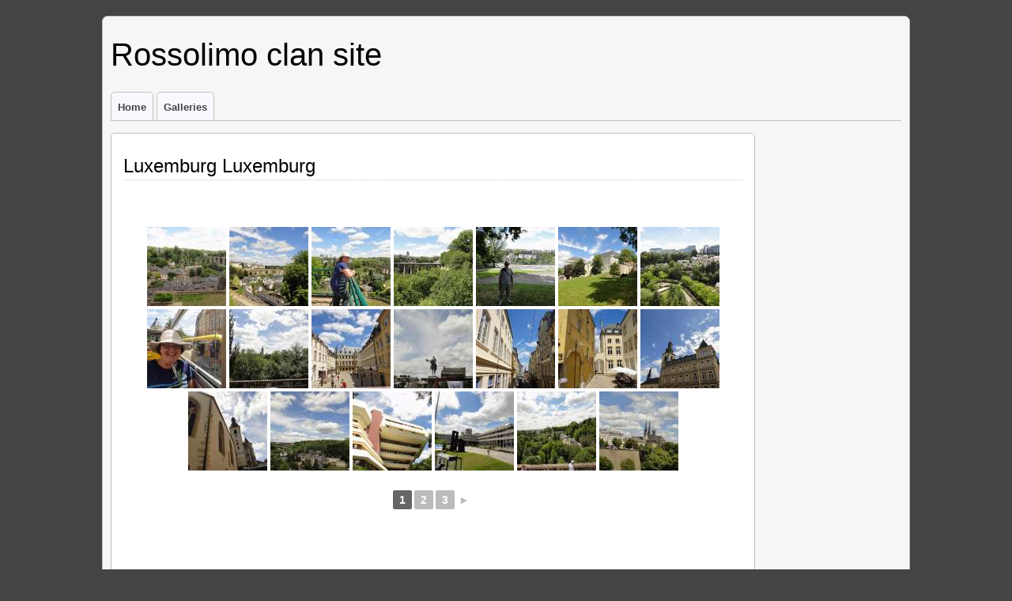

--- FILE ---
content_type: text/html; charset=UTF-8
request_url: http://rossolimo.com/luxemburg-luxemburg/
body_size: 10801
content:
<!DOCTYPE html>
<!--[if IE 6]> <html id="ie6" lang="en-US"> <![endif]-->
<!--[if IE 7]> <html id="ie7" lang="en-US"> <![endif]-->
<!--[if IE 8]> <html id="ie8" lang="en-US"> <![endif]-->
<!--[if !(IE 6) | !(IE 7) | !(IE 8)]><!--> <html lang="en-US"> <!--<![endif]-->

<head>
	<meta charset="UTF-8" />
	<link rel="pingback" href="http://rossolimo.com/xmlrpc.php" />

	<!--[if lt IE 9]>
	<script src="http://rossolimo.com/wp-content/themes/suffusion/scripts/html5.js" type="text/javascript"></script>
	<![endif]-->
<title>Luxemburg Luxemburg &#8211; Rossolimo clan site</title>
<meta name='robots' content='max-image-preview:large' />
	<style>img:is([sizes="auto" i], [sizes^="auto," i]) { contain-intrinsic-size: 3000px 1500px }</style>
	<link rel="alternate" type="application/rss+xml" title="Rossolimo clan site &raquo; Feed" href="https://rossolimo.com/feed/" />
<link rel="alternate" type="application/rss+xml" title="Rossolimo clan site &raquo; Comments Feed" href="https://rossolimo.com/comments/feed/" />
<script type="text/javascript">
/* <![CDATA[ */
window._wpemojiSettings = {"baseUrl":"https:\/\/s.w.org\/images\/core\/emoji\/16.0.1\/72x72\/","ext":".png","svgUrl":"https:\/\/s.w.org\/images\/core\/emoji\/16.0.1\/svg\/","svgExt":".svg","source":{"concatemoji":"http:\/\/rossolimo.com\/wp-includes\/js\/wp-emoji-release.min.js?ver=d606e5e12ec71db53560b9ed388b8237"}};
/*! This file is auto-generated */
!function(s,n){var o,i,e;function c(e){try{var t={supportTests:e,timestamp:(new Date).valueOf()};sessionStorage.setItem(o,JSON.stringify(t))}catch(e){}}function p(e,t,n){e.clearRect(0,0,e.canvas.width,e.canvas.height),e.fillText(t,0,0);var t=new Uint32Array(e.getImageData(0,0,e.canvas.width,e.canvas.height).data),a=(e.clearRect(0,0,e.canvas.width,e.canvas.height),e.fillText(n,0,0),new Uint32Array(e.getImageData(0,0,e.canvas.width,e.canvas.height).data));return t.every(function(e,t){return e===a[t]})}function u(e,t){e.clearRect(0,0,e.canvas.width,e.canvas.height),e.fillText(t,0,0);for(var n=e.getImageData(16,16,1,1),a=0;a<n.data.length;a++)if(0!==n.data[a])return!1;return!0}function f(e,t,n,a){switch(t){case"flag":return n(e,"\ud83c\udff3\ufe0f\u200d\u26a7\ufe0f","\ud83c\udff3\ufe0f\u200b\u26a7\ufe0f")?!1:!n(e,"\ud83c\udde8\ud83c\uddf6","\ud83c\udde8\u200b\ud83c\uddf6")&&!n(e,"\ud83c\udff4\udb40\udc67\udb40\udc62\udb40\udc65\udb40\udc6e\udb40\udc67\udb40\udc7f","\ud83c\udff4\u200b\udb40\udc67\u200b\udb40\udc62\u200b\udb40\udc65\u200b\udb40\udc6e\u200b\udb40\udc67\u200b\udb40\udc7f");case"emoji":return!a(e,"\ud83e\udedf")}return!1}function g(e,t,n,a){var r="undefined"!=typeof WorkerGlobalScope&&self instanceof WorkerGlobalScope?new OffscreenCanvas(300,150):s.createElement("canvas"),o=r.getContext("2d",{willReadFrequently:!0}),i=(o.textBaseline="top",o.font="600 32px Arial",{});return e.forEach(function(e){i[e]=t(o,e,n,a)}),i}function t(e){var t=s.createElement("script");t.src=e,t.defer=!0,s.head.appendChild(t)}"undefined"!=typeof Promise&&(o="wpEmojiSettingsSupports",i=["flag","emoji"],n.supports={everything:!0,everythingExceptFlag:!0},e=new Promise(function(e){s.addEventListener("DOMContentLoaded",e,{once:!0})}),new Promise(function(t){var n=function(){try{var e=JSON.parse(sessionStorage.getItem(o));if("object"==typeof e&&"number"==typeof e.timestamp&&(new Date).valueOf()<e.timestamp+604800&&"object"==typeof e.supportTests)return e.supportTests}catch(e){}return null}();if(!n){if("undefined"!=typeof Worker&&"undefined"!=typeof OffscreenCanvas&&"undefined"!=typeof URL&&URL.createObjectURL&&"undefined"!=typeof Blob)try{var e="postMessage("+g.toString()+"("+[JSON.stringify(i),f.toString(),p.toString(),u.toString()].join(",")+"));",a=new Blob([e],{type:"text/javascript"}),r=new Worker(URL.createObjectURL(a),{name:"wpTestEmojiSupports"});return void(r.onmessage=function(e){c(n=e.data),r.terminate(),t(n)})}catch(e){}c(n=g(i,f,p,u))}t(n)}).then(function(e){for(var t in e)n.supports[t]=e[t],n.supports.everything=n.supports.everything&&n.supports[t],"flag"!==t&&(n.supports.everythingExceptFlag=n.supports.everythingExceptFlag&&n.supports[t]);n.supports.everythingExceptFlag=n.supports.everythingExceptFlag&&!n.supports.flag,n.DOMReady=!1,n.readyCallback=function(){n.DOMReady=!0}}).then(function(){return e}).then(function(){var e;n.supports.everything||(n.readyCallback(),(e=n.source||{}).concatemoji?t(e.concatemoji):e.wpemoji&&e.twemoji&&(t(e.twemoji),t(e.wpemoji)))}))}((window,document),window._wpemojiSettings);
/* ]]> */
</script>
<style id='wp-emoji-styles-inline-css' type='text/css'>

	img.wp-smiley, img.emoji {
		display: inline !important;
		border: none !important;
		box-shadow: none !important;
		height: 1em !important;
		width: 1em !important;
		margin: 0 0.07em !important;
		vertical-align: -0.1em !important;
		background: none !important;
		padding: 0 !important;
	}
</style>
<link rel='stylesheet' id='wp-block-library-css' href='http://rossolimo.com/wp-includes/css/dist/block-library/style.min.css?ver=d606e5e12ec71db53560b9ed388b8237' type='text/css' media='all' />
<style id='classic-theme-styles-inline-css' type='text/css'>
/*! This file is auto-generated */
.wp-block-button__link{color:#fff;background-color:#32373c;border-radius:9999px;box-shadow:none;text-decoration:none;padding:calc(.667em + 2px) calc(1.333em + 2px);font-size:1.125em}.wp-block-file__button{background:#32373c;color:#fff;text-decoration:none}
</style>
<style id='global-styles-inline-css' type='text/css'>
:root{--wp--preset--aspect-ratio--square: 1;--wp--preset--aspect-ratio--4-3: 4/3;--wp--preset--aspect-ratio--3-4: 3/4;--wp--preset--aspect-ratio--3-2: 3/2;--wp--preset--aspect-ratio--2-3: 2/3;--wp--preset--aspect-ratio--16-9: 16/9;--wp--preset--aspect-ratio--9-16: 9/16;--wp--preset--color--black: #000000;--wp--preset--color--cyan-bluish-gray: #abb8c3;--wp--preset--color--white: #ffffff;--wp--preset--color--pale-pink: #f78da7;--wp--preset--color--vivid-red: #cf2e2e;--wp--preset--color--luminous-vivid-orange: #ff6900;--wp--preset--color--luminous-vivid-amber: #fcb900;--wp--preset--color--light-green-cyan: #7bdcb5;--wp--preset--color--vivid-green-cyan: #00d084;--wp--preset--color--pale-cyan-blue: #8ed1fc;--wp--preset--color--vivid-cyan-blue: #0693e3;--wp--preset--color--vivid-purple: #9b51e0;--wp--preset--gradient--vivid-cyan-blue-to-vivid-purple: linear-gradient(135deg,rgba(6,147,227,1) 0%,rgb(155,81,224) 100%);--wp--preset--gradient--light-green-cyan-to-vivid-green-cyan: linear-gradient(135deg,rgb(122,220,180) 0%,rgb(0,208,130) 100%);--wp--preset--gradient--luminous-vivid-amber-to-luminous-vivid-orange: linear-gradient(135deg,rgba(252,185,0,1) 0%,rgba(255,105,0,1) 100%);--wp--preset--gradient--luminous-vivid-orange-to-vivid-red: linear-gradient(135deg,rgba(255,105,0,1) 0%,rgb(207,46,46) 100%);--wp--preset--gradient--very-light-gray-to-cyan-bluish-gray: linear-gradient(135deg,rgb(238,238,238) 0%,rgb(169,184,195) 100%);--wp--preset--gradient--cool-to-warm-spectrum: linear-gradient(135deg,rgb(74,234,220) 0%,rgb(151,120,209) 20%,rgb(207,42,186) 40%,rgb(238,44,130) 60%,rgb(251,105,98) 80%,rgb(254,248,76) 100%);--wp--preset--gradient--blush-light-purple: linear-gradient(135deg,rgb(255,206,236) 0%,rgb(152,150,240) 100%);--wp--preset--gradient--blush-bordeaux: linear-gradient(135deg,rgb(254,205,165) 0%,rgb(254,45,45) 50%,rgb(107,0,62) 100%);--wp--preset--gradient--luminous-dusk: linear-gradient(135deg,rgb(255,203,112) 0%,rgb(199,81,192) 50%,rgb(65,88,208) 100%);--wp--preset--gradient--pale-ocean: linear-gradient(135deg,rgb(255,245,203) 0%,rgb(182,227,212) 50%,rgb(51,167,181) 100%);--wp--preset--gradient--electric-grass: linear-gradient(135deg,rgb(202,248,128) 0%,rgb(113,206,126) 100%);--wp--preset--gradient--midnight: linear-gradient(135deg,rgb(2,3,129) 0%,rgb(40,116,252) 100%);--wp--preset--font-size--small: 13px;--wp--preset--font-size--medium: 20px;--wp--preset--font-size--large: 36px;--wp--preset--font-size--x-large: 42px;--wp--preset--spacing--20: 0.44rem;--wp--preset--spacing--30: 0.67rem;--wp--preset--spacing--40: 1rem;--wp--preset--spacing--50: 1.5rem;--wp--preset--spacing--60: 2.25rem;--wp--preset--spacing--70: 3.38rem;--wp--preset--spacing--80: 5.06rem;--wp--preset--shadow--natural: 6px 6px 9px rgba(0, 0, 0, 0.2);--wp--preset--shadow--deep: 12px 12px 50px rgba(0, 0, 0, 0.4);--wp--preset--shadow--sharp: 6px 6px 0px rgba(0, 0, 0, 0.2);--wp--preset--shadow--outlined: 6px 6px 0px -3px rgba(255, 255, 255, 1), 6px 6px rgba(0, 0, 0, 1);--wp--preset--shadow--crisp: 6px 6px 0px rgba(0, 0, 0, 1);}:where(.is-layout-flex){gap: 0.5em;}:where(.is-layout-grid){gap: 0.5em;}body .is-layout-flex{display: flex;}.is-layout-flex{flex-wrap: wrap;align-items: center;}.is-layout-flex > :is(*, div){margin: 0;}body .is-layout-grid{display: grid;}.is-layout-grid > :is(*, div){margin: 0;}:where(.wp-block-columns.is-layout-flex){gap: 2em;}:where(.wp-block-columns.is-layout-grid){gap: 2em;}:where(.wp-block-post-template.is-layout-flex){gap: 1.25em;}:where(.wp-block-post-template.is-layout-grid){gap: 1.25em;}.has-black-color{color: var(--wp--preset--color--black) !important;}.has-cyan-bluish-gray-color{color: var(--wp--preset--color--cyan-bluish-gray) !important;}.has-white-color{color: var(--wp--preset--color--white) !important;}.has-pale-pink-color{color: var(--wp--preset--color--pale-pink) !important;}.has-vivid-red-color{color: var(--wp--preset--color--vivid-red) !important;}.has-luminous-vivid-orange-color{color: var(--wp--preset--color--luminous-vivid-orange) !important;}.has-luminous-vivid-amber-color{color: var(--wp--preset--color--luminous-vivid-amber) !important;}.has-light-green-cyan-color{color: var(--wp--preset--color--light-green-cyan) !important;}.has-vivid-green-cyan-color{color: var(--wp--preset--color--vivid-green-cyan) !important;}.has-pale-cyan-blue-color{color: var(--wp--preset--color--pale-cyan-blue) !important;}.has-vivid-cyan-blue-color{color: var(--wp--preset--color--vivid-cyan-blue) !important;}.has-vivid-purple-color{color: var(--wp--preset--color--vivid-purple) !important;}.has-black-background-color{background-color: var(--wp--preset--color--black) !important;}.has-cyan-bluish-gray-background-color{background-color: var(--wp--preset--color--cyan-bluish-gray) !important;}.has-white-background-color{background-color: var(--wp--preset--color--white) !important;}.has-pale-pink-background-color{background-color: var(--wp--preset--color--pale-pink) !important;}.has-vivid-red-background-color{background-color: var(--wp--preset--color--vivid-red) !important;}.has-luminous-vivid-orange-background-color{background-color: var(--wp--preset--color--luminous-vivid-orange) !important;}.has-luminous-vivid-amber-background-color{background-color: var(--wp--preset--color--luminous-vivid-amber) !important;}.has-light-green-cyan-background-color{background-color: var(--wp--preset--color--light-green-cyan) !important;}.has-vivid-green-cyan-background-color{background-color: var(--wp--preset--color--vivid-green-cyan) !important;}.has-pale-cyan-blue-background-color{background-color: var(--wp--preset--color--pale-cyan-blue) !important;}.has-vivid-cyan-blue-background-color{background-color: var(--wp--preset--color--vivid-cyan-blue) !important;}.has-vivid-purple-background-color{background-color: var(--wp--preset--color--vivid-purple) !important;}.has-black-border-color{border-color: var(--wp--preset--color--black) !important;}.has-cyan-bluish-gray-border-color{border-color: var(--wp--preset--color--cyan-bluish-gray) !important;}.has-white-border-color{border-color: var(--wp--preset--color--white) !important;}.has-pale-pink-border-color{border-color: var(--wp--preset--color--pale-pink) !important;}.has-vivid-red-border-color{border-color: var(--wp--preset--color--vivid-red) !important;}.has-luminous-vivid-orange-border-color{border-color: var(--wp--preset--color--luminous-vivid-orange) !important;}.has-luminous-vivid-amber-border-color{border-color: var(--wp--preset--color--luminous-vivid-amber) !important;}.has-light-green-cyan-border-color{border-color: var(--wp--preset--color--light-green-cyan) !important;}.has-vivid-green-cyan-border-color{border-color: var(--wp--preset--color--vivid-green-cyan) !important;}.has-pale-cyan-blue-border-color{border-color: var(--wp--preset--color--pale-cyan-blue) !important;}.has-vivid-cyan-blue-border-color{border-color: var(--wp--preset--color--vivid-cyan-blue) !important;}.has-vivid-purple-border-color{border-color: var(--wp--preset--color--vivid-purple) !important;}.has-vivid-cyan-blue-to-vivid-purple-gradient-background{background: var(--wp--preset--gradient--vivid-cyan-blue-to-vivid-purple) !important;}.has-light-green-cyan-to-vivid-green-cyan-gradient-background{background: var(--wp--preset--gradient--light-green-cyan-to-vivid-green-cyan) !important;}.has-luminous-vivid-amber-to-luminous-vivid-orange-gradient-background{background: var(--wp--preset--gradient--luminous-vivid-amber-to-luminous-vivid-orange) !important;}.has-luminous-vivid-orange-to-vivid-red-gradient-background{background: var(--wp--preset--gradient--luminous-vivid-orange-to-vivid-red) !important;}.has-very-light-gray-to-cyan-bluish-gray-gradient-background{background: var(--wp--preset--gradient--very-light-gray-to-cyan-bluish-gray) !important;}.has-cool-to-warm-spectrum-gradient-background{background: var(--wp--preset--gradient--cool-to-warm-spectrum) !important;}.has-blush-light-purple-gradient-background{background: var(--wp--preset--gradient--blush-light-purple) !important;}.has-blush-bordeaux-gradient-background{background: var(--wp--preset--gradient--blush-bordeaux) !important;}.has-luminous-dusk-gradient-background{background: var(--wp--preset--gradient--luminous-dusk) !important;}.has-pale-ocean-gradient-background{background: var(--wp--preset--gradient--pale-ocean) !important;}.has-electric-grass-gradient-background{background: var(--wp--preset--gradient--electric-grass) !important;}.has-midnight-gradient-background{background: var(--wp--preset--gradient--midnight) !important;}.has-small-font-size{font-size: var(--wp--preset--font-size--small) !important;}.has-medium-font-size{font-size: var(--wp--preset--font-size--medium) !important;}.has-large-font-size{font-size: var(--wp--preset--font-size--large) !important;}.has-x-large-font-size{font-size: var(--wp--preset--font-size--x-large) !important;}
:where(.wp-block-post-template.is-layout-flex){gap: 1.25em;}:where(.wp-block-post-template.is-layout-grid){gap: 1.25em;}
:where(.wp-block-columns.is-layout-flex){gap: 2em;}:where(.wp-block-columns.is-layout-grid){gap: 2em;}
:root :where(.wp-block-pullquote){font-size: 1.5em;line-height: 1.6;}
</style>
<link rel='stylesheet' id='ngg_trigger_buttons-css' href='https://rossolimo.com/wp-content/plugins/nextgen-gallery/static/GalleryDisplay/trigger_buttons.css?ver=4.0.4' type='text/css' media='all' />
<link rel='stylesheet' id='simplelightbox-0-css' href='https://rossolimo.com/wp-content/plugins/nextgen-gallery/static/Lightbox/simplelightbox/simple-lightbox.css?ver=4.0.4' type='text/css' media='all' />
<link rel='stylesheet' id='fontawesome_v4_shim_style-css' href='https://rossolimo.com/wp-content/plugins/nextgen-gallery/static/FontAwesome/css/v4-shims.min.css?ver=d606e5e12ec71db53560b9ed388b8237' type='text/css' media='all' />
<link rel='stylesheet' id='fontawesome-css' href='https://rossolimo.com/wp-content/plugins/nextgen-gallery/static/FontAwesome/css/all.min.css?ver=d606e5e12ec71db53560b9ed388b8237' type='text/css' media='all' />
<link rel='stylesheet' id='nextgen_pagination_style-css' href='https://rossolimo.com/wp-content/plugins/nextgen-gallery/static/GalleryDisplay/pagination_style.css?ver=4.0.4' type='text/css' media='all' />
<link rel='stylesheet' id='nextgen_basic_thumbnails_style-css' href='https://rossolimo.com/wp-content/plugins/nextgen-gallery/static/Thumbnails/nextgen_basic_thumbnails.css?ver=4.0.4' type='text/css' media='all' />
<link rel='stylesheet' id='suffusion-theme-css' href='http://rossolimo.com/wp-content/themes/suffusion/style.css?ver=4.4.9' type='text/css' media='all' />
<link rel='stylesheet' id='suffusion-theme-skin-1-css' href='http://rossolimo.com/wp-content/themes/suffusion/skins/light-theme-gray-1/skin.css?ver=4.4.9' type='text/css' media='all' />
<!--[if !IE]>--><link rel='stylesheet' id='suffusion-rounded-css' href='http://rossolimo.com/wp-content/themes/suffusion/rounded-corners.css?ver=4.4.9' type='text/css' media='all' />
<!--<![endif]-->
<!--[if gt IE 8]><link rel='stylesheet' id='suffusion-rounded-css' href='http://rossolimo.com/wp-content/themes/suffusion/rounded-corners.css?ver=4.4.9' type='text/css' media='all' />
<![endif]-->
<!--[if lt IE 8]><link rel='stylesheet' id='suffusion-ie-css' href='http://rossolimo.com/wp-content/themes/suffusion/ie-fix.css?ver=4.4.9' type='text/css' media='all' />
<![endif]-->
<link rel='stylesheet' id='suffusion-generated-css' href='https://rossolimo.com/wp-content/uploads/suffusion/custom-styles.css?ver=4.4.9' type='text/css' media='all' />
<script type="text/javascript" src="http://rossolimo.com/wp-includes/js/jquery/jquery.min.js?ver=3.7.1" id="jquery-core-js"></script>
<script type="text/javascript" src="http://rossolimo.com/wp-includes/js/jquery/jquery-migrate.min.js?ver=3.4.1" id="jquery-migrate-js"></script>
<script type="text/javascript" id="photocrati_ajax-js-extra">
/* <![CDATA[ */
var photocrati_ajax = {"url":"http:\/\/rossolimo.com\/index.php?photocrati_ajax=1","rest_url":"https:\/\/rossolimo.com\/wp-json\/","wp_home_url":"https:\/\/rossolimo.com","wp_site_url":"http:\/\/rossolimo.com","wp_root_url":"https:\/\/rossolimo.com","wp_plugins_url":"http:\/\/rossolimo.com\/wp-content\/plugins","wp_content_url":"http:\/\/rossolimo.com\/wp-content","wp_includes_url":"http:\/\/rossolimo.com\/wp-includes\/","ngg_param_slug":"nggallery","rest_nonce":"e79099f5be"};
/* ]]> */
</script>
<script type="text/javascript" src="https://rossolimo.com/wp-content/plugins/nextgen-gallery/static/Legacy/ajax.min.js?ver=4.0.4" id="photocrati_ajax-js"></script>
<script type="text/javascript" src="https://rossolimo.com/wp-content/plugins/nextgen-gallery/static/FontAwesome/js/v4-shims.min.js?ver=5.3.1" id="fontawesome_v4_shim-js"></script>
<script type="text/javascript" defer crossorigin="anonymous" data-auto-replace-svg="false" data-keep-original-source="false" data-search-pseudo-elements src="https://rossolimo.com/wp-content/plugins/nextgen-gallery/static/FontAwesome/js/all.min.js?ver=5.3.1" id="fontawesome-js"></script>
<script type="text/javascript" src="https://rossolimo.com/wp-content/plugins/nextgen-gallery/static/Thumbnails/nextgen_basic_thumbnails.js?ver=4.0.4" id="nextgen_basic_thumbnails_script-js"></script>
<script type="text/javascript" id="suffusion-js-extra">
/* <![CDATA[ */
var Suffusion_JS = {"wrapper_width_type_page_template_1l_sidebar_php":"fixed","wrapper_max_width_page_template_1l_sidebar_php":"1200","wrapper_min_width_page_template_1l_sidebar_php":"600","wrapper_orig_width_page_template_1l_sidebar_php":"75","wrapper_width_type_page_template_1r_sidebar_php":"fixed","wrapper_max_width_page_template_1r_sidebar_php":"1200","wrapper_min_width_page_template_1r_sidebar_php":"600","wrapper_orig_width_page_template_1r_sidebar_php":"75","wrapper_width_type_page_template_1l1r_sidebar_php":"fixed","wrapper_max_width_page_template_1l1r_sidebar_php":"1200","wrapper_min_width_page_template_1l1r_sidebar_php":"600","wrapper_orig_width_page_template_1l1r_sidebar_php":"75","wrapper_width_type_page_template_2l_sidebars_php":"fixed","wrapper_max_width_page_template_2l_sidebars_php":"1200","wrapper_min_width_page_template_2l_sidebars_php":"600","wrapper_orig_width_page_template_2l_sidebars_php":"75","wrapper_width_type_page_template_2r_sidebars_php":"fixed","wrapper_max_width_page_template_2r_sidebars_php":"1200","wrapper_min_width_page_template_2r_sidebars_php":"600","wrapper_orig_width_page_template_2r_sidebars_php":"75","wrapper_width_type":"fixed","wrapper_max_width":"1200","wrapper_min_width":"600","wrapper_orig_width":"75","wrapper_width_type_page_template_no_sidebars_php":"fixed","wrapper_max_width_page_template_no_sidebars_php":"1200","wrapper_min_width_page_template_no_sidebars_php":"600","wrapper_orig_width_page_template_no_sidebars_php":"75","suf_featured_interval":"4000","suf_featured_transition_speed":"1000","suf_featured_fx":"fade","suf_featured_pause":"Pause","suf_featured_resume":"Resume","suf_featured_sync":"0","suf_featured_pager_style":"numbers","suf_nav_delay":"500","suf_nav_effect":"fade","suf_navt_delay":"500","suf_navt_effect":"fade","suf_jq_masonry_enabled":"disabled","suf_fix_aspect_ratio":"preserve","suf_show_drop_caps":""};
/* ]]> */
</script>
<script type="text/javascript" src="http://rossolimo.com/wp-content/themes/suffusion/scripts/suffusion.js?ver=4.4.9" id="suffusion-js"></script>
<link rel="https://api.w.org/" href="https://rossolimo.com/wp-json/" /><link rel="alternate" title="JSON" type="application/json" href="https://rossolimo.com/wp-json/wp/v2/pages/104" /><link rel="EditURI" type="application/rsd+xml" title="RSD" href="https://rossolimo.com/xmlrpc.php?rsd" />
<link rel="canonical" href="https://rossolimo.com/luxemburg-luxemburg/" />
<link rel='shortlink' href='https://rossolimo.com/?p=104' />
<link rel="alternate" title="oEmbed (JSON)" type="application/json+oembed" href="https://rossolimo.com/wp-json/oembed/1.0/embed?url=https%3A%2F%2Frossolimo.com%2Fluxemburg-luxemburg%2F" />
<link rel="alternate" title="oEmbed (XML)" type="text/xml+oembed" href="https://rossolimo.com/wp-json/oembed/1.0/embed?url=https%3A%2F%2Frossolimo.com%2Fluxemburg-luxemburg%2F&#038;format=xml" />
<script type="text/javascript">
(function(url){
	if(/(?:Chrome\/26\.0\.1410\.63 Safari\/537\.31|WordfenceTestMonBot)/.test(navigator.userAgent)){ return; }
	var addEvent = function(evt, handler) {
		if (window.addEventListener) {
			document.addEventListener(evt, handler, false);
		} else if (window.attachEvent) {
			document.attachEvent('on' + evt, handler);
		}
	};
	var removeEvent = function(evt, handler) {
		if (window.removeEventListener) {
			document.removeEventListener(evt, handler, false);
		} else if (window.detachEvent) {
			document.detachEvent('on' + evt, handler);
		}
	};
	var evts = 'contextmenu dblclick drag dragend dragenter dragleave dragover dragstart drop keydown keypress keyup mousedown mousemove mouseout mouseover mouseup mousewheel scroll'.split(' ');
	var logHuman = function() {
		if (window.wfLogHumanRan) { return; }
		window.wfLogHumanRan = true;
		var wfscr = document.createElement('script');
		wfscr.type = 'text/javascript';
		wfscr.async = true;
		wfscr.src = url + '&r=' + Math.random();
		(document.getElementsByTagName('head')[0]||document.getElementsByTagName('body')[0]).appendChild(wfscr);
		for (var i = 0; i < evts.length; i++) {
			removeEvent(evts[i], logHuman);
		}
	};
	for (var i = 0; i < evts.length; i++) {
		addEvent(evts[i], logHuman);
	}
})('//rossolimo.com/?wordfence_lh=1&hid=DE2052B5529383CFC80056968497C605');
</script><!-- Start Additional Feeds -->
<!-- End Additional Feeds -->
<!-- location header -->
<link rel="icon" href="https://rossolimo.com/wp-content/uploads/2020/10/10x10_transparrent.png" sizes="32x32" />
<link rel="icon" href="https://rossolimo.com/wp-content/uploads/2020/10/10x10_transparrent.png" sizes="192x192" />
<link rel="apple-touch-icon" href="https://rossolimo.com/wp-content/uploads/2020/10/10x10_transparrent.png" />
<meta name="msapplication-TileImage" content="https://rossolimo.com/wp-content/uploads/2020/10/10x10_transparrent.png" />
</head>

<body class="wp-singular page-template-default page page-id-104 wp-theme-suffusion light-theme-gray-1 suffusion-custom preset-custom-componentspx device-desktop">
    				<div id="wrapper" class="fix">
					<div id="header-container" class="custom-header fix">
					<header id="header" class="fix">
			<h2 class="blogtitle left"><a href="https://rossolimo.com">Rossolimo clan site</a></h2>
		<div class="description right"></div>
    </header><!-- /header -->
 	<nav id="nav" class="tab fix">
		<div class='col-control left'>
<ul class='sf-menu'>
<li id="menu-item-292" class="menu-item menu-item-type-custom menu-item-object-custom menu-item-292 dd-tab"><a href="/">Home</a></li>
<li id="menu-item-293" class="menu-item menu-item-type-post_type menu-item-object-page menu-item-293 dd-tab"><a href="https://rossolimo.com/galleries/">Galleries</a></li>

</ul>
		</div><!-- /col-control -->
	</nav><!-- /nav -->
			</div><!-- //#header-container -->
			<div id="container" class="fix">
				
<div id="main-col">
	<div id="content">
		<article class="post-104 page type-page status-publish hentry meta-position-corners fix" id="post-104">
<header class="post-header fix">
	<h1 class="posttitle">Luxemburg Luxemburg</h1>
</header>
			<div class="postdata fix">
			</div>
		<span class='post-format-icon'>&nbsp;</span><span class='updated' title='2011-07-31T16:18:55-04:00'></span>			<div class="entry-container fix">
				<div class="entry fix">
					<!-- default-view.php -->
<div
	class="ngg-galleryoverview default-view
	 ngg-ajax-pagination-none	"
	id="ngg-gallery-1a8c88e40d2aebfc7df9a38ba2cfb7e3-1">

		<!-- Thumbnails -->
				<div id="ngg-image-0" class="ngg-gallery-thumbnail-box
											"
			>
						<div class="ngg-gallery-thumbnail">
			<a href="http://rossolimo.com/wp-content/gallery/luxemburg-luxemburg/RSC07238.JPG"
				title=""
				data-src="http://rossolimo.com/wp-content/gallery/luxemburg-luxemburg/RSC07238.JPG"
				data-thumbnail="http://rossolimo.com/wp-content/gallery/luxemburg-luxemburg/thumbs/thumbs_RSC07238.JPG"
				data-image-id="1479"
				data-title="RSC07238"
				data-description=""
				data-image-slug="rsc07238"
				class="ngg-simplelightbox" rel="1a8c88e40d2aebfc7df9a38ba2cfb7e3">
				<img
					title="RSC07238"
					alt="RSC07238"
					src="http://rossolimo.com/wp-content/gallery/luxemburg-luxemburg/thumbs/thumbs_RSC07238.JPG"
					width="100"
					height="100"
					style="max-width:100%;"
				/>
			</a>
		</div>
							</div>
			
				<div id="ngg-image-1" class="ngg-gallery-thumbnail-box
											"
			>
						<div class="ngg-gallery-thumbnail">
			<a href="http://rossolimo.com/wp-content/gallery/luxemburg-luxemburg/RSC07254.JPG"
				title=""
				data-src="http://rossolimo.com/wp-content/gallery/luxemburg-luxemburg/RSC07254.JPG"
				data-thumbnail="http://rossolimo.com/wp-content/gallery/luxemburg-luxemburg/thumbs/thumbs_RSC07254.JPG"
				data-image-id="1480"
				data-title="RSC07254"
				data-description=""
				data-image-slug="rsc07254"
				class="ngg-simplelightbox" rel="1a8c88e40d2aebfc7df9a38ba2cfb7e3">
				<img
					title="RSC07254"
					alt="RSC07254"
					src="http://rossolimo.com/wp-content/gallery/luxemburg-luxemburg/thumbs/thumbs_RSC07254.JPG"
					width="100"
					height="100"
					style="max-width:100%;"
				/>
			</a>
		</div>
							</div>
			
				<div id="ngg-image-2" class="ngg-gallery-thumbnail-box
											"
			>
						<div class="ngg-gallery-thumbnail">
			<a href="http://rossolimo.com/wp-content/gallery/luxemburg-luxemburg/RSC07258.JPG"
				title=""
				data-src="http://rossolimo.com/wp-content/gallery/luxemburg-luxemburg/RSC07258.JPG"
				data-thumbnail="http://rossolimo.com/wp-content/gallery/luxemburg-luxemburg/thumbs/thumbs_RSC07258.JPG"
				data-image-id="1481"
				data-title="RSC07258"
				data-description=""
				data-image-slug="rsc07258"
				class="ngg-simplelightbox" rel="1a8c88e40d2aebfc7df9a38ba2cfb7e3">
				<img
					title="RSC07258"
					alt="RSC07258"
					src="http://rossolimo.com/wp-content/gallery/luxemburg-luxemburg/thumbs/thumbs_RSC07258.JPG"
					width="100"
					height="100"
					style="max-width:100%;"
				/>
			</a>
		</div>
							</div>
			
				<div id="ngg-image-3" class="ngg-gallery-thumbnail-box
											"
			>
						<div class="ngg-gallery-thumbnail">
			<a href="http://rossolimo.com/wp-content/gallery/luxemburg-luxemburg/RSC07262.JPG"
				title=""
				data-src="http://rossolimo.com/wp-content/gallery/luxemburg-luxemburg/RSC07262.JPG"
				data-thumbnail="http://rossolimo.com/wp-content/gallery/luxemburg-luxemburg/thumbs/thumbs_RSC07262.JPG"
				data-image-id="1482"
				data-title="RSC07262"
				data-description=""
				data-image-slug="rsc07262"
				class="ngg-simplelightbox" rel="1a8c88e40d2aebfc7df9a38ba2cfb7e3">
				<img
					title="RSC07262"
					alt="RSC07262"
					src="http://rossolimo.com/wp-content/gallery/luxemburg-luxemburg/thumbs/thumbs_RSC07262.JPG"
					width="100"
					height="100"
					style="max-width:100%;"
				/>
			</a>
		</div>
							</div>
			
				<div id="ngg-image-4" class="ngg-gallery-thumbnail-box
											"
			>
						<div class="ngg-gallery-thumbnail">
			<a href="http://rossolimo.com/wp-content/gallery/luxemburg-luxemburg/RSC07274.JPG"
				title=""
				data-src="http://rossolimo.com/wp-content/gallery/luxemburg-luxemburg/RSC07274.JPG"
				data-thumbnail="http://rossolimo.com/wp-content/gallery/luxemburg-luxemburg/thumbs/thumbs_RSC07274.JPG"
				data-image-id="1483"
				data-title="RSC07274"
				data-description=""
				data-image-slug="rsc07274"
				class="ngg-simplelightbox" rel="1a8c88e40d2aebfc7df9a38ba2cfb7e3">
				<img
					title="RSC07274"
					alt="RSC07274"
					src="http://rossolimo.com/wp-content/gallery/luxemburg-luxemburg/thumbs/thumbs_RSC07274.JPG"
					width="100"
					height="100"
					style="max-width:100%;"
				/>
			</a>
		</div>
							</div>
			
				<div id="ngg-image-5" class="ngg-gallery-thumbnail-box
											"
			>
						<div class="ngg-gallery-thumbnail">
			<a href="http://rossolimo.com/wp-content/gallery/luxemburg-luxemburg/RSC07275.JPG"
				title=""
				data-src="http://rossolimo.com/wp-content/gallery/luxemburg-luxemburg/RSC07275.JPG"
				data-thumbnail="http://rossolimo.com/wp-content/gallery/luxemburg-luxemburg/thumbs/thumbs_RSC07275.JPG"
				data-image-id="1484"
				data-title="RSC07275"
				data-description=""
				data-image-slug="rsc07275"
				class="ngg-simplelightbox" rel="1a8c88e40d2aebfc7df9a38ba2cfb7e3">
				<img
					title="RSC07275"
					alt="RSC07275"
					src="http://rossolimo.com/wp-content/gallery/luxemburg-luxemburg/thumbs/thumbs_RSC07275.JPG"
					width="100"
					height="100"
					style="max-width:100%;"
				/>
			</a>
		</div>
							</div>
			
				<div id="ngg-image-6" class="ngg-gallery-thumbnail-box
											"
			>
						<div class="ngg-gallery-thumbnail">
			<a href="http://rossolimo.com/wp-content/gallery/luxemburg-luxemburg/RSC07280.JPG"
				title=""
				data-src="http://rossolimo.com/wp-content/gallery/luxemburg-luxemburg/RSC07280.JPG"
				data-thumbnail="http://rossolimo.com/wp-content/gallery/luxemburg-luxemburg/thumbs/thumbs_RSC07280.JPG"
				data-image-id="1485"
				data-title="RSC07280"
				data-description=""
				data-image-slug="rsc07280"
				class="ngg-simplelightbox" rel="1a8c88e40d2aebfc7df9a38ba2cfb7e3">
				<img
					title="RSC07280"
					alt="RSC07280"
					src="http://rossolimo.com/wp-content/gallery/luxemburg-luxemburg/thumbs/thumbs_RSC07280.JPG"
					width="100"
					height="100"
					style="max-width:100%;"
				/>
			</a>
		</div>
							</div>
			
				<div id="ngg-image-7" class="ngg-gallery-thumbnail-box
											"
			>
						<div class="ngg-gallery-thumbnail">
			<a href="http://rossolimo.com/wp-content/gallery/luxemburg-luxemburg/RSC07296.JPG"
				title=""
				data-src="http://rossolimo.com/wp-content/gallery/luxemburg-luxemburg/RSC07296.JPG"
				data-thumbnail="http://rossolimo.com/wp-content/gallery/luxemburg-luxemburg/thumbs/thumbs_RSC07296.JPG"
				data-image-id="1486"
				data-title="RSC07296"
				data-description=""
				data-image-slug="rsc07296"
				class="ngg-simplelightbox" rel="1a8c88e40d2aebfc7df9a38ba2cfb7e3">
				<img
					title="RSC07296"
					alt="RSC07296"
					src="http://rossolimo.com/wp-content/gallery/luxemburg-luxemburg/thumbs/thumbs_RSC07296.JPG"
					width="100"
					height="100"
					style="max-width:100%;"
				/>
			</a>
		</div>
							</div>
			
				<div id="ngg-image-8" class="ngg-gallery-thumbnail-box
											"
			>
						<div class="ngg-gallery-thumbnail">
			<a href="http://rossolimo.com/wp-content/gallery/luxemburg-luxemburg/RSC07300.JPG"
				title=""
				data-src="http://rossolimo.com/wp-content/gallery/luxemburg-luxemburg/RSC07300.JPG"
				data-thumbnail="http://rossolimo.com/wp-content/gallery/luxemburg-luxemburg/thumbs/thumbs_RSC07300.JPG"
				data-image-id="1487"
				data-title="RSC07300"
				data-description=""
				data-image-slug="rsc07300"
				class="ngg-simplelightbox" rel="1a8c88e40d2aebfc7df9a38ba2cfb7e3">
				<img
					title="RSC07300"
					alt="RSC07300"
					src="http://rossolimo.com/wp-content/gallery/luxemburg-luxemburg/thumbs/thumbs_RSC07300.JPG"
					width="100"
					height="100"
					style="max-width:100%;"
				/>
			</a>
		</div>
							</div>
			
				<div id="ngg-image-9" class="ngg-gallery-thumbnail-box
											"
			>
						<div class="ngg-gallery-thumbnail">
			<a href="http://rossolimo.com/wp-content/gallery/luxemburg-luxemburg/RSC07309.JPG"
				title=""
				data-src="http://rossolimo.com/wp-content/gallery/luxemburg-luxemburg/RSC07309.JPG"
				data-thumbnail="http://rossolimo.com/wp-content/gallery/luxemburg-luxemburg/thumbs/thumbs_RSC07309.JPG"
				data-image-id="1488"
				data-title="RSC07309"
				data-description=""
				data-image-slug="rsc07309"
				class="ngg-simplelightbox" rel="1a8c88e40d2aebfc7df9a38ba2cfb7e3">
				<img
					title="RSC07309"
					alt="RSC07309"
					src="http://rossolimo.com/wp-content/gallery/luxemburg-luxemburg/thumbs/thumbs_RSC07309.JPG"
					width="100"
					height="100"
					style="max-width:100%;"
				/>
			</a>
		</div>
							</div>
			
				<div id="ngg-image-10" class="ngg-gallery-thumbnail-box
											"
			>
						<div class="ngg-gallery-thumbnail">
			<a href="http://rossolimo.com/wp-content/gallery/luxemburg-luxemburg/RSC07310.JPG"
				title=""
				data-src="http://rossolimo.com/wp-content/gallery/luxemburg-luxemburg/RSC07310.JPG"
				data-thumbnail="http://rossolimo.com/wp-content/gallery/luxemburg-luxemburg/thumbs/thumbs_RSC07310.JPG"
				data-image-id="1489"
				data-title="RSC07310"
				data-description=""
				data-image-slug="rsc07310"
				class="ngg-simplelightbox" rel="1a8c88e40d2aebfc7df9a38ba2cfb7e3">
				<img
					title="RSC07310"
					alt="RSC07310"
					src="http://rossolimo.com/wp-content/gallery/luxemburg-luxemburg/thumbs/thumbs_RSC07310.JPG"
					width="100"
					height="100"
					style="max-width:100%;"
				/>
			</a>
		</div>
							</div>
			
				<div id="ngg-image-11" class="ngg-gallery-thumbnail-box
											"
			>
						<div class="ngg-gallery-thumbnail">
			<a href="http://rossolimo.com/wp-content/gallery/luxemburg-luxemburg/RSC07313.JPG"
				title=""
				data-src="http://rossolimo.com/wp-content/gallery/luxemburg-luxemburg/RSC07313.JPG"
				data-thumbnail="http://rossolimo.com/wp-content/gallery/luxemburg-luxemburg/thumbs/thumbs_RSC07313.JPG"
				data-image-id="1490"
				data-title="RSC07313"
				data-description=""
				data-image-slug="rsc07313"
				class="ngg-simplelightbox" rel="1a8c88e40d2aebfc7df9a38ba2cfb7e3">
				<img
					title="RSC07313"
					alt="RSC07313"
					src="http://rossolimo.com/wp-content/gallery/luxemburg-luxemburg/thumbs/thumbs_RSC07313.JPG"
					width="100"
					height="100"
					style="max-width:100%;"
				/>
			</a>
		</div>
							</div>
			
				<div id="ngg-image-12" class="ngg-gallery-thumbnail-box
											"
			>
						<div class="ngg-gallery-thumbnail">
			<a href="http://rossolimo.com/wp-content/gallery/luxemburg-luxemburg/RSC07314.JPG"
				title=""
				data-src="http://rossolimo.com/wp-content/gallery/luxemburg-luxemburg/RSC07314.JPG"
				data-thumbnail="http://rossolimo.com/wp-content/gallery/luxemburg-luxemburg/thumbs/thumbs_RSC07314.JPG"
				data-image-id="1491"
				data-title="RSC07314"
				data-description=""
				data-image-slug="rsc07314"
				class="ngg-simplelightbox" rel="1a8c88e40d2aebfc7df9a38ba2cfb7e3">
				<img
					title="RSC07314"
					alt="RSC07314"
					src="http://rossolimo.com/wp-content/gallery/luxemburg-luxemburg/thumbs/thumbs_RSC07314.JPG"
					width="100"
					height="100"
					style="max-width:100%;"
				/>
			</a>
		</div>
							</div>
			
				<div id="ngg-image-13" class="ngg-gallery-thumbnail-box
											"
			>
						<div class="ngg-gallery-thumbnail">
			<a href="http://rossolimo.com/wp-content/gallery/luxemburg-luxemburg/RSC07315.JPG"
				title=""
				data-src="http://rossolimo.com/wp-content/gallery/luxemburg-luxemburg/RSC07315.JPG"
				data-thumbnail="http://rossolimo.com/wp-content/gallery/luxemburg-luxemburg/thumbs/thumbs_RSC07315.JPG"
				data-image-id="1492"
				data-title="RSC07315"
				data-description=""
				data-image-slug="rsc07315"
				class="ngg-simplelightbox" rel="1a8c88e40d2aebfc7df9a38ba2cfb7e3">
				<img
					title="RSC07315"
					alt="RSC07315"
					src="http://rossolimo.com/wp-content/gallery/luxemburg-luxemburg/thumbs/thumbs_RSC07315.JPG"
					width="100"
					height="100"
					style="max-width:100%;"
				/>
			</a>
		</div>
							</div>
			
				<div id="ngg-image-14" class="ngg-gallery-thumbnail-box
											"
			>
						<div class="ngg-gallery-thumbnail">
			<a href="http://rossolimo.com/wp-content/gallery/luxemburg-luxemburg/RSC07318.JPG"
				title=""
				data-src="http://rossolimo.com/wp-content/gallery/luxemburg-luxemburg/RSC07318.JPG"
				data-thumbnail="http://rossolimo.com/wp-content/gallery/luxemburg-luxemburg/thumbs/thumbs_RSC07318.JPG"
				data-image-id="1493"
				data-title="RSC07318"
				data-description=""
				data-image-slug="rsc07318"
				class="ngg-simplelightbox" rel="1a8c88e40d2aebfc7df9a38ba2cfb7e3">
				<img
					title="RSC07318"
					alt="RSC07318"
					src="http://rossolimo.com/wp-content/gallery/luxemburg-luxemburg/thumbs/thumbs_RSC07318.JPG"
					width="100"
					height="100"
					style="max-width:100%;"
				/>
			</a>
		</div>
							</div>
			
				<div id="ngg-image-15" class="ngg-gallery-thumbnail-box
											"
			>
						<div class="ngg-gallery-thumbnail">
			<a href="http://rossolimo.com/wp-content/gallery/luxemburg-luxemburg/RSC07322.JPG"
				title=""
				data-src="http://rossolimo.com/wp-content/gallery/luxemburg-luxemburg/RSC07322.JPG"
				data-thumbnail="http://rossolimo.com/wp-content/gallery/luxemburg-luxemburg/thumbs/thumbs_RSC07322.JPG"
				data-image-id="1494"
				data-title="RSC07322"
				data-description=""
				data-image-slug="rsc07322"
				class="ngg-simplelightbox" rel="1a8c88e40d2aebfc7df9a38ba2cfb7e3">
				<img
					title="RSC07322"
					alt="RSC07322"
					src="http://rossolimo.com/wp-content/gallery/luxemburg-luxemburg/thumbs/thumbs_RSC07322.JPG"
					width="100"
					height="100"
					style="max-width:100%;"
				/>
			</a>
		</div>
							</div>
			
				<div id="ngg-image-16" class="ngg-gallery-thumbnail-box
											"
			>
						<div class="ngg-gallery-thumbnail">
			<a href="http://rossolimo.com/wp-content/gallery/luxemburg-luxemburg/RSC07345.JPG"
				title=""
				data-src="http://rossolimo.com/wp-content/gallery/luxemburg-luxemburg/RSC07345.JPG"
				data-thumbnail="http://rossolimo.com/wp-content/gallery/luxemburg-luxemburg/thumbs/thumbs_RSC07345.JPG"
				data-image-id="1495"
				data-title="RSC07345"
				data-description=""
				data-image-slug="rsc07345"
				class="ngg-simplelightbox" rel="1a8c88e40d2aebfc7df9a38ba2cfb7e3">
				<img
					title="RSC07345"
					alt="RSC07345"
					src="http://rossolimo.com/wp-content/gallery/luxemburg-luxemburg/thumbs/thumbs_RSC07345.JPG"
					width="100"
					height="100"
					style="max-width:100%;"
				/>
			</a>
		</div>
							</div>
			
				<div id="ngg-image-17" class="ngg-gallery-thumbnail-box
											"
			>
						<div class="ngg-gallery-thumbnail">
			<a href="http://rossolimo.com/wp-content/gallery/luxemburg-luxemburg/RSC07359.JPG"
				title=""
				data-src="http://rossolimo.com/wp-content/gallery/luxemburg-luxemburg/RSC07359.JPG"
				data-thumbnail="http://rossolimo.com/wp-content/gallery/luxemburg-luxemburg/thumbs/thumbs_RSC07359.JPG"
				data-image-id="1496"
				data-title="RSC07359"
				data-description=""
				data-image-slug="rsc07359"
				class="ngg-simplelightbox" rel="1a8c88e40d2aebfc7df9a38ba2cfb7e3">
				<img
					title="RSC07359"
					alt="RSC07359"
					src="http://rossolimo.com/wp-content/gallery/luxemburg-luxemburg/thumbs/thumbs_RSC07359.JPG"
					width="100"
					height="100"
					style="max-width:100%;"
				/>
			</a>
		</div>
							</div>
			
				<div id="ngg-image-18" class="ngg-gallery-thumbnail-box
											"
			>
						<div class="ngg-gallery-thumbnail">
			<a href="http://rossolimo.com/wp-content/gallery/luxemburg-luxemburg/RSC07366.JPG"
				title=""
				data-src="http://rossolimo.com/wp-content/gallery/luxemburg-luxemburg/RSC07366.JPG"
				data-thumbnail="http://rossolimo.com/wp-content/gallery/luxemburg-luxemburg/thumbs/thumbs_RSC07366.JPG"
				data-image-id="1497"
				data-title="RSC07366"
				data-description=""
				data-image-slug="rsc07366"
				class="ngg-simplelightbox" rel="1a8c88e40d2aebfc7df9a38ba2cfb7e3">
				<img
					title="RSC07366"
					alt="RSC07366"
					src="http://rossolimo.com/wp-content/gallery/luxemburg-luxemburg/thumbs/thumbs_RSC07366.JPG"
					width="100"
					height="100"
					style="max-width:100%;"
				/>
			</a>
		</div>
							</div>
			
				<div id="ngg-image-19" class="ngg-gallery-thumbnail-box
											"
			>
						<div class="ngg-gallery-thumbnail">
			<a href="http://rossolimo.com/wp-content/gallery/luxemburg-luxemburg/RSC07368.JPG"
				title=""
				data-src="http://rossolimo.com/wp-content/gallery/luxemburg-luxemburg/RSC07368.JPG"
				data-thumbnail="http://rossolimo.com/wp-content/gallery/luxemburg-luxemburg/thumbs/thumbs_RSC07368.JPG"
				data-image-id="1498"
				data-title="RSC07368"
				data-description=""
				data-image-slug="rsc07368"
				class="ngg-simplelightbox" rel="1a8c88e40d2aebfc7df9a38ba2cfb7e3">
				<img
					title="RSC07368"
					alt="RSC07368"
					src="http://rossolimo.com/wp-content/gallery/luxemburg-luxemburg/thumbs/thumbs_RSC07368.JPG"
					width="100"
					height="100"
					style="max-width:100%;"
				/>
			</a>
		</div>
							</div>
			
				<div id="ngg-image-20" class="ngg-gallery-thumbnail-box
											"
			style="display: none;">
						<div class="ngg-gallery-thumbnail">
			<a href="http://rossolimo.com/wp-content/gallery/luxemburg-luxemburg/RSC07369.JPG"
				title=""
				data-src="http://rossolimo.com/wp-content/gallery/luxemburg-luxemburg/RSC07369.JPG"
				data-thumbnail="http://rossolimo.com/wp-content/gallery/luxemburg-luxemburg/thumbs/thumbs_RSC07369.JPG"
				data-image-id="1499"
				data-title="RSC07369"
				data-description=""
				data-image-slug="rsc07369"
				class="ngg-simplelightbox" rel="1a8c88e40d2aebfc7df9a38ba2cfb7e3">
				<img
					title="RSC07369"
					alt="RSC07369"
					src="http://rossolimo.com/wp-content/gallery/luxemburg-luxemburg/thumbs/thumbs_RSC07369.JPG"
					width="100"
					height="100"
					style="max-width:100%;"
				/>
			</a>
		</div>
							</div>
			
				<div id="ngg-image-21" class="ngg-gallery-thumbnail-box
											"
			style="display: none;">
						<div class="ngg-gallery-thumbnail">
			<a href="http://rossolimo.com/wp-content/gallery/luxemburg-luxemburg/RSC07372.JPG"
				title=""
				data-src="http://rossolimo.com/wp-content/gallery/luxemburg-luxemburg/RSC07372.JPG"
				data-thumbnail="http://rossolimo.com/wp-content/gallery/luxemburg-luxemburg/thumbs/thumbs_RSC07372.JPG"
				data-image-id="1500"
				data-title="RSC07372"
				data-description=""
				data-image-slug="rsc07372"
				class="ngg-simplelightbox" rel="1a8c88e40d2aebfc7df9a38ba2cfb7e3">
				<img
					title="RSC07372"
					alt="RSC07372"
					src="http://rossolimo.com/wp-content/gallery/luxemburg-luxemburg/thumbs/thumbs_RSC07372.JPG"
					width="100"
					height="100"
					style="max-width:100%;"
				/>
			</a>
		</div>
							</div>
			
				<div id="ngg-image-22" class="ngg-gallery-thumbnail-box
											"
			style="display: none;">
						<div class="ngg-gallery-thumbnail">
			<a href="http://rossolimo.com/wp-content/gallery/luxemburg-luxemburg/RSC07374.JPG"
				title=""
				data-src="http://rossolimo.com/wp-content/gallery/luxemburg-luxemburg/RSC07374.JPG"
				data-thumbnail="http://rossolimo.com/wp-content/gallery/luxemburg-luxemburg/thumbs/thumbs_RSC07374.JPG"
				data-image-id="1501"
				data-title="RSC07374"
				data-description=""
				data-image-slug="rsc07374"
				class="ngg-simplelightbox" rel="1a8c88e40d2aebfc7df9a38ba2cfb7e3">
				<img
					title="RSC07374"
					alt="RSC07374"
					src="http://rossolimo.com/wp-content/gallery/luxemburg-luxemburg/thumbs/thumbs_RSC07374.JPG"
					width="100"
					height="100"
					style="max-width:100%;"
				/>
			</a>
		</div>
							</div>
			
				<div id="ngg-image-23" class="ngg-gallery-thumbnail-box
											"
			style="display: none;">
						<div class="ngg-gallery-thumbnail">
			<a href="http://rossolimo.com/wp-content/gallery/luxemburg-luxemburg/RSC07378.JPG"
				title=""
				data-src="http://rossolimo.com/wp-content/gallery/luxemburg-luxemburg/RSC07378.JPG"
				data-thumbnail="http://rossolimo.com/wp-content/gallery/luxemburg-luxemburg/thumbs/thumbs_RSC07378.JPG"
				data-image-id="1502"
				data-title="RSC07378"
				data-description=""
				data-image-slug="rsc07378"
				class="ngg-simplelightbox" rel="1a8c88e40d2aebfc7df9a38ba2cfb7e3">
				<img
					title="RSC07378"
					alt="RSC07378"
					src="http://rossolimo.com/wp-content/gallery/luxemburg-luxemburg/thumbs/thumbs_RSC07378.JPG"
					width="100"
					height="100"
					style="max-width:100%;"
				/>
			</a>
		</div>
							</div>
			
				<div id="ngg-image-24" class="ngg-gallery-thumbnail-box
											"
			style="display: none;">
						<div class="ngg-gallery-thumbnail">
			<a href="http://rossolimo.com/wp-content/gallery/luxemburg-luxemburg/RSC07388.JPG"
				title=""
				data-src="http://rossolimo.com/wp-content/gallery/luxemburg-luxemburg/RSC07388.JPG"
				data-thumbnail="http://rossolimo.com/wp-content/gallery/luxemburg-luxemburg/thumbs/thumbs_RSC07388.JPG"
				data-image-id="1503"
				data-title="RSC07388"
				data-description=""
				data-image-slug="rsc07388"
				class="ngg-simplelightbox" rel="1a8c88e40d2aebfc7df9a38ba2cfb7e3">
				<img
					title="RSC07388"
					alt="RSC07388"
					src="http://rossolimo.com/wp-content/gallery/luxemburg-luxemburg/thumbs/thumbs_RSC07388.JPG"
					width="100"
					height="100"
					style="max-width:100%;"
				/>
			</a>
		</div>
							</div>
			
				<div id="ngg-image-25" class="ngg-gallery-thumbnail-box
											"
			style="display: none;">
						<div class="ngg-gallery-thumbnail">
			<a href="http://rossolimo.com/wp-content/gallery/luxemburg-luxemburg/RSC07399.JPG"
				title=""
				data-src="http://rossolimo.com/wp-content/gallery/luxemburg-luxemburg/RSC07399.JPG"
				data-thumbnail="http://rossolimo.com/wp-content/gallery/luxemburg-luxemburg/thumbs/thumbs_RSC07399.JPG"
				data-image-id="1504"
				data-title="RSC07399"
				data-description=""
				data-image-slug="rsc07399"
				class="ngg-simplelightbox" rel="1a8c88e40d2aebfc7df9a38ba2cfb7e3">
				<img
					title="RSC07399"
					alt="RSC07399"
					src="http://rossolimo.com/wp-content/gallery/luxemburg-luxemburg/thumbs/thumbs_RSC07399.JPG"
					width="100"
					height="100"
					style="max-width:100%;"
				/>
			</a>
		</div>
							</div>
			
				<div id="ngg-image-26" class="ngg-gallery-thumbnail-box
											"
			style="display: none;">
						<div class="ngg-gallery-thumbnail">
			<a href="http://rossolimo.com/wp-content/gallery/luxemburg-luxemburg/RSC07412.JPG"
				title=""
				data-src="http://rossolimo.com/wp-content/gallery/luxemburg-luxemburg/RSC07412.JPG"
				data-thumbnail="http://rossolimo.com/wp-content/gallery/luxemburg-luxemburg/thumbs/thumbs_RSC07412.JPG"
				data-image-id="1505"
				data-title="RSC07412"
				data-description=""
				data-image-slug="rsc07412"
				class="ngg-simplelightbox" rel="1a8c88e40d2aebfc7df9a38ba2cfb7e3">
				<img
					title="RSC07412"
					alt="RSC07412"
					src="http://rossolimo.com/wp-content/gallery/luxemburg-luxemburg/thumbs/thumbs_RSC07412.JPG"
					width="100"
					height="100"
					style="max-width:100%;"
				/>
			</a>
		</div>
							</div>
			
				<div id="ngg-image-27" class="ngg-gallery-thumbnail-box
											"
			style="display: none;">
						<div class="ngg-gallery-thumbnail">
			<a href="http://rossolimo.com/wp-content/gallery/luxemburg-luxemburg/RSC07414.JPG"
				title=""
				data-src="http://rossolimo.com/wp-content/gallery/luxemburg-luxemburg/RSC07414.JPG"
				data-thumbnail="http://rossolimo.com/wp-content/gallery/luxemburg-luxemburg/thumbs/thumbs_RSC07414.JPG"
				data-image-id="1506"
				data-title="RSC07414"
				data-description=""
				data-image-slug="rsc07414"
				class="ngg-simplelightbox" rel="1a8c88e40d2aebfc7df9a38ba2cfb7e3">
				<img
					title="RSC07414"
					alt="RSC07414"
					src="http://rossolimo.com/wp-content/gallery/luxemburg-luxemburg/thumbs/thumbs_RSC07414.JPG"
					width="100"
					height="100"
					style="max-width:100%;"
				/>
			</a>
		</div>
							</div>
			
				<div id="ngg-image-28" class="ngg-gallery-thumbnail-box
											"
			style="display: none;">
						<div class="ngg-gallery-thumbnail">
			<a href="http://rossolimo.com/wp-content/gallery/luxemburg-luxemburg/RSC07419.JPG"
				title=""
				data-src="http://rossolimo.com/wp-content/gallery/luxemburg-luxemburg/RSC07419.JPG"
				data-thumbnail="http://rossolimo.com/wp-content/gallery/luxemburg-luxemburg/thumbs/thumbs_RSC07419.JPG"
				data-image-id="1507"
				data-title="RSC07419"
				data-description=""
				data-image-slug="rsc07419"
				class="ngg-simplelightbox" rel="1a8c88e40d2aebfc7df9a38ba2cfb7e3">
				<img
					title="RSC07419"
					alt="RSC07419"
					src="http://rossolimo.com/wp-content/gallery/luxemburg-luxemburg/thumbs/thumbs_RSC07419.JPG"
					width="100"
					height="100"
					style="max-width:100%;"
				/>
			</a>
		</div>
							</div>
			
				<div id="ngg-image-29" class="ngg-gallery-thumbnail-box
											"
			style="display: none;">
						<div class="ngg-gallery-thumbnail">
			<a href="http://rossolimo.com/wp-content/gallery/luxemburg-luxemburg/RSC07427.JPG"
				title=""
				data-src="http://rossolimo.com/wp-content/gallery/luxemburg-luxemburg/RSC07427.JPG"
				data-thumbnail="http://rossolimo.com/wp-content/gallery/luxemburg-luxemburg/thumbs/thumbs_RSC07427.JPG"
				data-image-id="1508"
				data-title="RSC07427"
				data-description=""
				data-image-slug="rsc07427"
				class="ngg-simplelightbox" rel="1a8c88e40d2aebfc7df9a38ba2cfb7e3">
				<img
					title="RSC07427"
					alt="RSC07427"
					src="http://rossolimo.com/wp-content/gallery/luxemburg-luxemburg/thumbs/thumbs_RSC07427.JPG"
					width="100"
					height="100"
					style="max-width:100%;"
				/>
			</a>
		</div>
							</div>
			
				<div id="ngg-image-30" class="ngg-gallery-thumbnail-box
											"
			style="display: none;">
						<div class="ngg-gallery-thumbnail">
			<a href="http://rossolimo.com/wp-content/gallery/luxemburg-luxemburg/RSC07481.JPG"
				title=""
				data-src="http://rossolimo.com/wp-content/gallery/luxemburg-luxemburg/RSC07481.JPG"
				data-thumbnail="http://rossolimo.com/wp-content/gallery/luxemburg-luxemburg/thumbs/thumbs_RSC07481.JPG"
				data-image-id="1509"
				data-title="RSC07481"
				data-description=""
				data-image-slug="rsc07481"
				class="ngg-simplelightbox" rel="1a8c88e40d2aebfc7df9a38ba2cfb7e3">
				<img
					title="RSC07481"
					alt="RSC07481"
					src="http://rossolimo.com/wp-content/gallery/luxemburg-luxemburg/thumbs/thumbs_RSC07481.JPG"
					width="100"
					height="100"
					style="max-width:100%;"
				/>
			</a>
		</div>
							</div>
			
				<div id="ngg-image-31" class="ngg-gallery-thumbnail-box
											"
			style="display: none;">
						<div class="ngg-gallery-thumbnail">
			<a href="http://rossolimo.com/wp-content/gallery/luxemburg-luxemburg/RSC07482.JPG"
				title=""
				data-src="http://rossolimo.com/wp-content/gallery/luxemburg-luxemburg/RSC07482.JPG"
				data-thumbnail="http://rossolimo.com/wp-content/gallery/luxemburg-luxemburg/thumbs/thumbs_RSC07482.JPG"
				data-image-id="1510"
				data-title="RSC07482"
				data-description=""
				data-image-slug="rsc07482"
				class="ngg-simplelightbox" rel="1a8c88e40d2aebfc7df9a38ba2cfb7e3">
				<img
					title="RSC07482"
					alt="RSC07482"
					src="http://rossolimo.com/wp-content/gallery/luxemburg-luxemburg/thumbs/thumbs_RSC07482.JPG"
					width="100"
					height="100"
					style="max-width:100%;"
				/>
			</a>
		</div>
							</div>
			
				<div id="ngg-image-32" class="ngg-gallery-thumbnail-box
											"
			style="display: none;">
						<div class="ngg-gallery-thumbnail">
			<a href="http://rossolimo.com/wp-content/gallery/luxemburg-luxemburg/RSC07528.JPG"
				title=""
				data-src="http://rossolimo.com/wp-content/gallery/luxemburg-luxemburg/RSC07528.JPG"
				data-thumbnail="http://rossolimo.com/wp-content/gallery/luxemburg-luxemburg/thumbs/thumbs_RSC07528.JPG"
				data-image-id="1511"
				data-title="RSC07528"
				data-description=""
				data-image-slug="rsc07528"
				class="ngg-simplelightbox" rel="1a8c88e40d2aebfc7df9a38ba2cfb7e3">
				<img
					title="RSC07528"
					alt="RSC07528"
					src="http://rossolimo.com/wp-content/gallery/luxemburg-luxemburg/thumbs/thumbs_RSC07528.JPG"
					width="100"
					height="100"
					style="max-width:100%;"
				/>
			</a>
		</div>
							</div>
			
				<div id="ngg-image-33" class="ngg-gallery-thumbnail-box
											"
			style="display: none;">
						<div class="ngg-gallery-thumbnail">
			<a href="http://rossolimo.com/wp-content/gallery/luxemburg-luxemburg/RSC07554.JPG"
				title=""
				data-src="http://rossolimo.com/wp-content/gallery/luxemburg-luxemburg/RSC07554.JPG"
				data-thumbnail="http://rossolimo.com/wp-content/gallery/luxemburg-luxemburg/thumbs/thumbs_RSC07554.JPG"
				data-image-id="1512"
				data-title="RSC07554"
				data-description=""
				data-image-slug="rsc07554"
				class="ngg-simplelightbox" rel="1a8c88e40d2aebfc7df9a38ba2cfb7e3">
				<img
					title="RSC07554"
					alt="RSC07554"
					src="http://rossolimo.com/wp-content/gallery/luxemburg-luxemburg/thumbs/thumbs_RSC07554.JPG"
					width="100"
					height="100"
					style="max-width:100%;"
				/>
			</a>
		</div>
							</div>
			
				<div id="ngg-image-34" class="ngg-gallery-thumbnail-box
											"
			style="display: none;">
						<div class="ngg-gallery-thumbnail">
			<a href="http://rossolimo.com/wp-content/gallery/luxemburg-luxemburg/RSC07555.JPG"
				title=""
				data-src="http://rossolimo.com/wp-content/gallery/luxemburg-luxemburg/RSC07555.JPG"
				data-thumbnail="http://rossolimo.com/wp-content/gallery/luxemburg-luxemburg/thumbs/thumbs_RSC07555.JPG"
				data-image-id="1513"
				data-title="RSC07555"
				data-description=""
				data-image-slug="rsc07555"
				class="ngg-simplelightbox" rel="1a8c88e40d2aebfc7df9a38ba2cfb7e3">
				<img
					title="RSC07555"
					alt="RSC07555"
					src="http://rossolimo.com/wp-content/gallery/luxemburg-luxemburg/thumbs/thumbs_RSC07555.JPG"
					width="100"
					height="100"
					style="max-width:100%;"
				/>
			</a>
		</div>
							</div>
			
				<div id="ngg-image-35" class="ngg-gallery-thumbnail-box
											"
			style="display: none;">
						<div class="ngg-gallery-thumbnail">
			<a href="http://rossolimo.com/wp-content/gallery/luxemburg-luxemburg/RSC07560.JPG"
				title=""
				data-src="http://rossolimo.com/wp-content/gallery/luxemburg-luxemburg/RSC07560.JPG"
				data-thumbnail="http://rossolimo.com/wp-content/gallery/luxemburg-luxemburg/thumbs/thumbs_RSC07560.JPG"
				data-image-id="1514"
				data-title="RSC07560"
				data-description=""
				data-image-slug="rsc07560"
				class="ngg-simplelightbox" rel="1a8c88e40d2aebfc7df9a38ba2cfb7e3">
				<img
					title="RSC07560"
					alt="RSC07560"
					src="http://rossolimo.com/wp-content/gallery/luxemburg-luxemburg/thumbs/thumbs_RSC07560.JPG"
					width="100"
					height="100"
					style="max-width:100%;"
				/>
			</a>
		</div>
							</div>
			
				<div id="ngg-image-36" class="ngg-gallery-thumbnail-box
											"
			style="display: none;">
						<div class="ngg-gallery-thumbnail">
			<a href="http://rossolimo.com/wp-content/gallery/luxemburg-luxemburg/RSC07588.JPG"
				title=""
				data-src="http://rossolimo.com/wp-content/gallery/luxemburg-luxemburg/RSC07588.JPG"
				data-thumbnail="http://rossolimo.com/wp-content/gallery/luxemburg-luxemburg/thumbs/thumbs_RSC07588.JPG"
				data-image-id="1515"
				data-title="RSC07588"
				data-description=""
				data-image-slug="rsc07588"
				class="ngg-simplelightbox" rel="1a8c88e40d2aebfc7df9a38ba2cfb7e3">
				<img
					title="RSC07588"
					alt="RSC07588"
					src="http://rossolimo.com/wp-content/gallery/luxemburg-luxemburg/thumbs/thumbs_RSC07588.JPG"
					width="100"
					height="100"
					style="max-width:100%;"
				/>
			</a>
		</div>
							</div>
			
				<div id="ngg-image-37" class="ngg-gallery-thumbnail-box
											"
			style="display: none;">
						<div class="ngg-gallery-thumbnail">
			<a href="http://rossolimo.com/wp-content/gallery/luxemburg-luxemburg/RSC07591.JPG"
				title=""
				data-src="http://rossolimo.com/wp-content/gallery/luxemburg-luxemburg/RSC07591.JPG"
				data-thumbnail="http://rossolimo.com/wp-content/gallery/luxemburg-luxemburg/thumbs/thumbs_RSC07591.JPG"
				data-image-id="1516"
				data-title="RSC07591"
				data-description=""
				data-image-slug="rsc07591"
				class="ngg-simplelightbox" rel="1a8c88e40d2aebfc7df9a38ba2cfb7e3">
				<img
					title="RSC07591"
					alt="RSC07591"
					src="http://rossolimo.com/wp-content/gallery/luxemburg-luxemburg/thumbs/thumbs_RSC07591.JPG"
					width="100"
					height="100"
					style="max-width:100%;"
				/>
			</a>
		</div>
							</div>
			
				<div id="ngg-image-38" class="ngg-gallery-thumbnail-box
											"
			style="display: none;">
						<div class="ngg-gallery-thumbnail">
			<a href="http://rossolimo.com/wp-content/gallery/luxemburg-luxemburg/RSC07599.JPG"
				title=""
				data-src="http://rossolimo.com/wp-content/gallery/luxemburg-luxemburg/RSC07599.JPG"
				data-thumbnail="http://rossolimo.com/wp-content/gallery/luxemburg-luxemburg/thumbs/thumbs_RSC07599.JPG"
				data-image-id="1517"
				data-title="RSC07599"
				data-description=""
				data-image-slug="rsc07599"
				class="ngg-simplelightbox" rel="1a8c88e40d2aebfc7df9a38ba2cfb7e3">
				<img
					title="RSC07599"
					alt="RSC07599"
					src="http://rossolimo.com/wp-content/gallery/luxemburg-luxemburg/thumbs/thumbs_RSC07599.JPG"
					width="100"
					height="100"
					style="max-width:100%;"
				/>
			</a>
		</div>
							</div>
			
				<div id="ngg-image-39" class="ngg-gallery-thumbnail-box
											"
			style="display: none;">
						<div class="ngg-gallery-thumbnail">
			<a href="http://rossolimo.com/wp-content/gallery/luxemburg-luxemburg/RSC07620.JPG"
				title=""
				data-src="http://rossolimo.com/wp-content/gallery/luxemburg-luxemburg/RSC07620.JPG"
				data-thumbnail="http://rossolimo.com/wp-content/gallery/luxemburg-luxemburg/thumbs/thumbs_RSC07620.JPG"
				data-image-id="1518"
				data-title="RSC07620"
				data-description=""
				data-image-slug="rsc07620"
				class="ngg-simplelightbox" rel="1a8c88e40d2aebfc7df9a38ba2cfb7e3">
				<img
					title="RSC07620"
					alt="RSC07620"
					src="http://rossolimo.com/wp-content/gallery/luxemburg-luxemburg/thumbs/thumbs_RSC07620.JPG"
					width="100"
					height="100"
					style="max-width:100%;"
				/>
			</a>
		</div>
							</div>
			
				<div id="ngg-image-40" class="ngg-gallery-thumbnail-box
											"
			style="display: none;">
						<div class="ngg-gallery-thumbnail">
			<a href="http://rossolimo.com/wp-content/gallery/luxemburg-luxemburg/RSC07660.JPG"
				title=""
				data-src="http://rossolimo.com/wp-content/gallery/luxemburg-luxemburg/RSC07660.JPG"
				data-thumbnail="http://rossolimo.com/wp-content/gallery/luxemburg-luxemburg/thumbs/thumbs_RSC07660.JPG"
				data-image-id="1519"
				data-title="RSC07660"
				data-description=""
				data-image-slug="rsc07660"
				class="ngg-simplelightbox" rel="1a8c88e40d2aebfc7df9a38ba2cfb7e3">
				<img
					title="RSC07660"
					alt="RSC07660"
					src="http://rossolimo.com/wp-content/gallery/luxemburg-luxemburg/thumbs/thumbs_RSC07660.JPG"
					width="100"
					height="100"
					style="max-width:100%;"
				/>
			</a>
		</div>
							</div>
			
	
	<br style="clear: both" />

	
		<!-- Pagination -->
		<div class='ngg-navigation'><span class='current'>1</span>
<a class='page-numbers' data-pageid='2' href='https://rossolimo.com/luxemburg-luxemburg/nggallery/page/2'>2</a>
<a class='page-numbers' data-pageid='3' href='https://rossolimo.com/luxemburg-luxemburg/nggallery/page/3'>3</a>
<a class='prev' href='https://rossolimo.com/luxemburg-luxemburg/nggallery/page/2' data-pageid=2>&#9658;</a></div>	</div>

				</div><!--/entry -->
						</div><!-- .entry-container -->
<footer class="post-footer postdata fix">
</footer><!-- .post-footer -->
<section id="comments">
</section>   <!-- #comments -->
		</article><!--/post -->

	</div>
</div>
<div id='sidebar-shell-1' class='sidebar-shell sidebar-shell-right'>
<div class="dbx-group right boxed warea" id="sidebar">
</div><!--/sidebar -->
</div>
	</div><!-- /container -->

<footer>
	<div id="cred">
		<table>
			<tr>
				<td class="cred-left">&#169; 2013 <a href='http://www.rossolimo.com'>Rossolimo clan site</a></td>
				<td class="cred-center"></td>
				<td class="cred-right"><a href="http://aquoid.com/news/themes/suffusion/">Suffusion theme by Sayontan Sinha</a></td>
			</tr>
		</table>
	</div>
</footer>
<!-- 74 queries, 16MB in 0.172 seconds. -->
</div><!--/wrapper -->
<!-- location footer -->
<script type="speculationrules">
{"prefetch":[{"source":"document","where":{"and":[{"href_matches":"\/*"},{"not":{"href_matches":["\/wp-*.php","\/wp-admin\/*","\/wp-content\/uploads\/*","\/wp-content\/*","\/wp-content\/plugins\/*","\/wp-content\/themes\/suffusion\/*","\/*\\?(.+)"]}},{"not":{"selector_matches":"a[rel~=\"nofollow\"]"}},{"not":{"selector_matches":".no-prefetch, .no-prefetch a"}}]},"eagerness":"conservative"}]}
</script>
<script type="text/javascript" src="http://rossolimo.com/wp-includes/js/comment-reply.min.js?ver=d606e5e12ec71db53560b9ed388b8237" id="comment-reply-js" async="async" data-wp-strategy="async"></script>
<script type="text/javascript" id="ngg_common-js-extra">
/* <![CDATA[ */

var galleries = {};
galleries.gallery_1a8c88e40d2aebfc7df9a38ba2cfb7e3 = {"ID":"1a8c88e40d2aebfc7df9a38ba2cfb7e3","album_ids":[],"container_ids":["18"],"display":"","display_settings":{"display_view":"default-view.php","images_per_page":"20","number_of_columns":"5","thumbnail_width":100,"thumbnail_height":100,"show_all_in_lightbox":"1","ajax_pagination":0,"use_imagebrowser_effect":0,"template":"","display_no_images_error":1,"disable_pagination":0,"show_slideshow_link":0,"slideshow_link_text":"[Show as slideshow]","override_thumbnail_settings":0,"thumbnail_quality":"100","thumbnail_crop":1,"thumbnail_watermark":0,"ngg_triggers_display":"never","use_lightbox_effect":true},"display_type":"photocrati-nextgen_basic_thumbnails","effect_code":null,"entity_ids":[],"excluded_container_ids":[],"exclusions":[],"gallery_ids":null,"id":"1a8c88e40d2aebfc7df9a38ba2cfb7e3","ids":null,"image_ids":[],"images_list_count":null,"inner_content":null,"is_album_gallery":null,"maximum_entity_count":500,"order_by":"sortorder","order_direction":"ASC","returns":"included","skip_excluding_globally_excluded_images":null,"slug":null,"sortorder":[],"source":"galleries","src":"","tag_ids":[],"tagcloud":false,"transient_id":null,"__defaults_set":null};
galleries.gallery_1a8c88e40d2aebfc7df9a38ba2cfb7e3.wordpress_page_root = "https:\/\/rossolimo.com\/luxemburg-luxemburg\/";
var nextgen_lightbox_settings = {"static_path":"http:\/\/rossolimo.com\/wp-content\/plugins\/nextgen-gallery\/static\/Lightbox\/{placeholder}","context":"nextgen_images"};
/* ]]> */
</script>
<script type="text/javascript" src="https://rossolimo.com/wp-content/plugins/nextgen-gallery/static/GalleryDisplay/common.js?ver=4.0.4" id="ngg_common-js"></script>
<script type="text/javascript" id="ngg_common-js-after">
/* <![CDATA[ */
            var nggLastTimeoutVal = 1000;

            var nggRetryFailedImage = function(img) {
                setTimeout(function(){
                    img.src = img.src;
                }, nggLastTimeoutVal);

                nggLastTimeoutVal += 500;
            }
/* ]]> */
</script>
<script type="text/javascript" src="https://rossolimo.com/wp-content/plugins/nextgen-gallery/static/Lightbox/lightbox_context.js?ver=4.0.4" id="ngg_lightbox_context-js"></script>
<script type="text/javascript" src="https://rossolimo.com/wp-content/plugins/nextgen-gallery/static/Lightbox/simplelightbox/simple-lightbox.js?ver=4.0.4" id="simplelightbox-0-js"></script>
<script type="text/javascript" src="https://rossolimo.com/wp-content/plugins/nextgen-gallery/static/Lightbox/simplelightbox/nextgen_simple_lightbox_init.js?ver=4.0.4" id="simplelightbox-1-js"></script>

</body>
</html>
